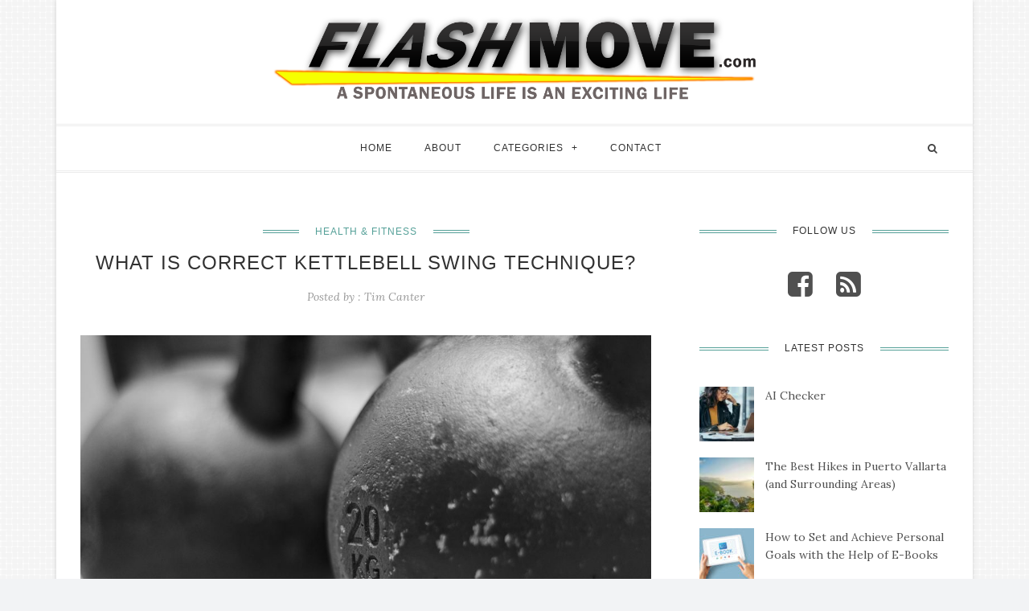

--- FILE ---
content_type: text/html; charset=UTF-8
request_url: https://www.flashmove.com/what-is-correct-kettlebell-swing-technique/
body_size: 13236
content:
<!DOCTYPE html>
<html prefix="og: http://ogp.me/ns#" lang="en-US">
<head>
	<meta charset="UTF-8">
	<meta name="viewport" content="width=device-width, initial-scale=1.0, user-scalable=no">
	<link rel="profile" href="https://gmpg.org/xfn/11">
	<link rel="pingback" href="https://www.flashmove.com/xmlrpc.php">
	<meta name='robots' content='index, follow, max-image-preview:large, max-snippet:-1, max-video-preview:-1' />
	<style>img:is([sizes="auto" i], [sizes^="auto," i]) { contain-intrinsic-size: 3000px 1500px }</style>
	
	<!-- This site is optimized with the Yoast SEO plugin v26.3 - https://yoast.com/wordpress/plugins/seo/ -->
	<title>What is correct kettlebell swing technique? - Flashmove.com</title>
	<link rel="canonical" href="https://www.flashmove.com/what-is-correct-kettlebell-swing-technique/" />
	<meta property="og:locale" content="en_US" />
	<meta property="og:type" content="article" />
	<meta property="og:title" content="What is correct kettlebell swing technique? - Flashmove.com" />
	<meta property="og:description" content="Improving your timing in addition to your technique allows for safe, high-repetition kettlebell swing sets that will increase work capacity, functional explosiveness as well as muscular endurance. The kettlebell swing is also a gateway into a number of other ballistic kettlebell exercises. These movements have even more benefits for your strength, conditioning as well as" />
	<meta property="og:url" content="https://www.flashmove.com/what-is-correct-kettlebell-swing-technique/" />
	<meta property="og:site_name" content="Flashmove.com" />
	<meta property="article:published_time" content="2020-02-07T06:37:55+00:00" />
	<meta property="og:image" content="https://www.flashmove.com/wp-content/uploads/2020/02/kettlebell-1045067_1920.jpg" />
	<meta property="og:image:width" content="1920" />
	<meta property="og:image:height" content="1271" />
	<meta property="og:image:type" content="image/jpeg" />
	<meta name="author" content="Tim Canter" />
	<meta name="twitter:card" content="summary_large_image" />
	<meta name="twitter:label1" content="Written by" />
	<meta name="twitter:data1" content="Tim Canter" />
	<meta name="twitter:label2" content="Est. reading time" />
	<meta name="twitter:data2" content="3 minutes" />
	<script type="application/ld+json" class="yoast-schema-graph">{"@context":"https://schema.org","@graph":[{"@type":"WebPage","@id":"https://www.flashmove.com/what-is-correct-kettlebell-swing-technique/","url":"https://www.flashmove.com/what-is-correct-kettlebell-swing-technique/","name":"What is correct kettlebell swing technique? - Flashmove.com","isPartOf":{"@id":"https://www.flashmove.com/#website"},"primaryImageOfPage":{"@id":"https://www.flashmove.com/what-is-correct-kettlebell-swing-technique/#primaryimage"},"image":{"@id":"https://www.flashmove.com/what-is-correct-kettlebell-swing-technique/#primaryimage"},"thumbnailUrl":"https://www.flashmove.com/wp-content/uploads/2020/02/kettlebell-1045067_1920.jpg","datePublished":"2020-02-07T06:37:55+00:00","author":{"@id":"https://www.flashmove.com/#/schema/person/d4d7c57ede1eb3d121eca9bc1a8c0c0c"},"breadcrumb":{"@id":"https://www.flashmove.com/what-is-correct-kettlebell-swing-technique/#breadcrumb"},"inLanguage":"en-US","potentialAction":[{"@type":"ReadAction","target":["https://www.flashmove.com/what-is-correct-kettlebell-swing-technique/"]}]},{"@type":"ImageObject","inLanguage":"en-US","@id":"https://www.flashmove.com/what-is-correct-kettlebell-swing-technique/#primaryimage","url":"https://www.flashmove.com/wp-content/uploads/2020/02/kettlebell-1045067_1920.jpg","contentUrl":"https://www.flashmove.com/wp-content/uploads/2020/02/kettlebell-1045067_1920.jpg","width":1920,"height":1271},{"@type":"BreadcrumbList","@id":"https://www.flashmove.com/what-is-correct-kettlebell-swing-technique/#breadcrumb","itemListElement":[{"@type":"ListItem","position":1,"name":"Home","item":"https://www.flashmove.com/"},{"@type":"ListItem","position":2,"name":"What is correct kettlebell swing technique?"}]},{"@type":"WebSite","@id":"https://www.flashmove.com/#website","url":"https://www.flashmove.com/","name":"Flashmove.com","description":"A Spontaneous Life is an Exciting Life","potentialAction":[{"@type":"SearchAction","target":{"@type":"EntryPoint","urlTemplate":"https://www.flashmove.com/?s={search_term_string}"},"query-input":{"@type":"PropertyValueSpecification","valueRequired":true,"valueName":"search_term_string"}}],"inLanguage":"en-US"},{"@type":"Person","@id":"https://www.flashmove.com/#/schema/person/d4d7c57ede1eb3d121eca9bc1a8c0c0c","name":"Tim Canter","image":{"@type":"ImageObject","inLanguage":"en-US","@id":"https://www.flashmove.com/#/schema/person/image/","url":"https://secure.gravatar.com/avatar/fa12b6d1ccc5370127278ca935aaaddb?s=96&d=mm&r=g","contentUrl":"https://secure.gravatar.com/avatar/fa12b6d1ccc5370127278ca935aaaddb?s=96&d=mm&r=g","caption":"Tim Canter"},"url":"https://www.flashmove.com/author/jeremyassistant/"}]}</script>
	<!-- / Yoast SEO plugin. -->


<link rel='dns-prefetch' href='//widgetlogic.org' />
<link rel='dns-prefetch' href='//platform-api.sharethis.com' />
<link rel='dns-prefetch' href='//fonts.googleapis.com' />
<link rel="alternate" type="application/rss+xml" title="Flashmove.com &raquo; Feed" href="https://www.flashmove.com/feed/" />
<script type="text/javascript">
/* <![CDATA[ */
window._wpemojiSettings = {"baseUrl":"https:\/\/s.w.org\/images\/core\/emoji\/15.0.3\/72x72\/","ext":".png","svgUrl":"https:\/\/s.w.org\/images\/core\/emoji\/15.0.3\/svg\/","svgExt":".svg","source":{"concatemoji":"https:\/\/www.flashmove.com\/wp-includes\/js\/wp-emoji-release.min.js?ver=6.7.4"}};
/*! This file is auto-generated */
!function(i,n){var o,s,e;function c(e){try{var t={supportTests:e,timestamp:(new Date).valueOf()};sessionStorage.setItem(o,JSON.stringify(t))}catch(e){}}function p(e,t,n){e.clearRect(0,0,e.canvas.width,e.canvas.height),e.fillText(t,0,0);var t=new Uint32Array(e.getImageData(0,0,e.canvas.width,e.canvas.height).data),r=(e.clearRect(0,0,e.canvas.width,e.canvas.height),e.fillText(n,0,0),new Uint32Array(e.getImageData(0,0,e.canvas.width,e.canvas.height).data));return t.every(function(e,t){return e===r[t]})}function u(e,t,n){switch(t){case"flag":return n(e,"\ud83c\udff3\ufe0f\u200d\u26a7\ufe0f","\ud83c\udff3\ufe0f\u200b\u26a7\ufe0f")?!1:!n(e,"\ud83c\uddfa\ud83c\uddf3","\ud83c\uddfa\u200b\ud83c\uddf3")&&!n(e,"\ud83c\udff4\udb40\udc67\udb40\udc62\udb40\udc65\udb40\udc6e\udb40\udc67\udb40\udc7f","\ud83c\udff4\u200b\udb40\udc67\u200b\udb40\udc62\u200b\udb40\udc65\u200b\udb40\udc6e\u200b\udb40\udc67\u200b\udb40\udc7f");case"emoji":return!n(e,"\ud83d\udc26\u200d\u2b1b","\ud83d\udc26\u200b\u2b1b")}return!1}function f(e,t,n){var r="undefined"!=typeof WorkerGlobalScope&&self instanceof WorkerGlobalScope?new OffscreenCanvas(300,150):i.createElement("canvas"),a=r.getContext("2d",{willReadFrequently:!0}),o=(a.textBaseline="top",a.font="600 32px Arial",{});return e.forEach(function(e){o[e]=t(a,e,n)}),o}function t(e){var t=i.createElement("script");t.src=e,t.defer=!0,i.head.appendChild(t)}"undefined"!=typeof Promise&&(o="wpEmojiSettingsSupports",s=["flag","emoji"],n.supports={everything:!0,everythingExceptFlag:!0},e=new Promise(function(e){i.addEventListener("DOMContentLoaded",e,{once:!0})}),new Promise(function(t){var n=function(){try{var e=JSON.parse(sessionStorage.getItem(o));if("object"==typeof e&&"number"==typeof e.timestamp&&(new Date).valueOf()<e.timestamp+604800&&"object"==typeof e.supportTests)return e.supportTests}catch(e){}return null}();if(!n){if("undefined"!=typeof Worker&&"undefined"!=typeof OffscreenCanvas&&"undefined"!=typeof URL&&URL.createObjectURL&&"undefined"!=typeof Blob)try{var e="postMessage("+f.toString()+"("+[JSON.stringify(s),u.toString(),p.toString()].join(",")+"));",r=new Blob([e],{type:"text/javascript"}),a=new Worker(URL.createObjectURL(r),{name:"wpTestEmojiSupports"});return void(a.onmessage=function(e){c(n=e.data),a.terminate(),t(n)})}catch(e){}c(n=f(s,u,p))}t(n)}).then(function(e){for(var t in e)n.supports[t]=e[t],n.supports.everything=n.supports.everything&&n.supports[t],"flag"!==t&&(n.supports.everythingExceptFlag=n.supports.everythingExceptFlag&&n.supports[t]);n.supports.everythingExceptFlag=n.supports.everythingExceptFlag&&!n.supports.flag,n.DOMReady=!1,n.readyCallback=function(){n.DOMReady=!0}}).then(function(){return e}).then(function(){var e;n.supports.everything||(n.readyCallback(),(e=n.source||{}).concatemoji?t(e.concatemoji):e.wpemoji&&e.twemoji&&(t(e.twemoji),t(e.wpemoji)))}))}((window,document),window._wpemojiSettings);
/* ]]> */
</script>
<style id='wp-emoji-styles-inline-css' type='text/css'>

	img.wp-smiley, img.emoji {
		display: inline !important;
		border: none !important;
		box-shadow: none !important;
		height: 1em !important;
		width: 1em !important;
		margin: 0 0.07em !important;
		vertical-align: -0.1em !important;
		background: none !important;
		padding: 0 !important;
	}
</style>
<link rel='stylesheet' id='wp-block-library-css' href='https://www.flashmove.com/wp-includes/css/dist/block-library/style.min.css?ver=6.7.4' type='text/css' media='all' />
<link rel='stylesheet' id='block-widget-css' href='https://www.flashmove.com/wp-content/plugins/widget-logic/block_widget/css/widget.css?ver=1763066036' type='text/css' media='all' />
<style id='classic-theme-styles-inline-css' type='text/css'>
/*! This file is auto-generated */
.wp-block-button__link{color:#fff;background-color:#32373c;border-radius:9999px;box-shadow:none;text-decoration:none;padding:calc(.667em + 2px) calc(1.333em + 2px);font-size:1.125em}.wp-block-file__button{background:#32373c;color:#fff;text-decoration:none}
</style>
<style id='global-styles-inline-css' type='text/css'>
:root{--wp--preset--aspect-ratio--square: 1;--wp--preset--aspect-ratio--4-3: 4/3;--wp--preset--aspect-ratio--3-4: 3/4;--wp--preset--aspect-ratio--3-2: 3/2;--wp--preset--aspect-ratio--2-3: 2/3;--wp--preset--aspect-ratio--16-9: 16/9;--wp--preset--aspect-ratio--9-16: 9/16;--wp--preset--color--black: #000000;--wp--preset--color--cyan-bluish-gray: #abb8c3;--wp--preset--color--white: #ffffff;--wp--preset--color--pale-pink: #f78da7;--wp--preset--color--vivid-red: #cf2e2e;--wp--preset--color--luminous-vivid-orange: #ff6900;--wp--preset--color--luminous-vivid-amber: #fcb900;--wp--preset--color--light-green-cyan: #7bdcb5;--wp--preset--color--vivid-green-cyan: #00d084;--wp--preset--color--pale-cyan-blue: #8ed1fc;--wp--preset--color--vivid-cyan-blue: #0693e3;--wp--preset--color--vivid-purple: #9b51e0;--wp--preset--gradient--vivid-cyan-blue-to-vivid-purple: linear-gradient(135deg,rgba(6,147,227,1) 0%,rgb(155,81,224) 100%);--wp--preset--gradient--light-green-cyan-to-vivid-green-cyan: linear-gradient(135deg,rgb(122,220,180) 0%,rgb(0,208,130) 100%);--wp--preset--gradient--luminous-vivid-amber-to-luminous-vivid-orange: linear-gradient(135deg,rgba(252,185,0,1) 0%,rgba(255,105,0,1) 100%);--wp--preset--gradient--luminous-vivid-orange-to-vivid-red: linear-gradient(135deg,rgba(255,105,0,1) 0%,rgb(207,46,46) 100%);--wp--preset--gradient--very-light-gray-to-cyan-bluish-gray: linear-gradient(135deg,rgb(238,238,238) 0%,rgb(169,184,195) 100%);--wp--preset--gradient--cool-to-warm-spectrum: linear-gradient(135deg,rgb(74,234,220) 0%,rgb(151,120,209) 20%,rgb(207,42,186) 40%,rgb(238,44,130) 60%,rgb(251,105,98) 80%,rgb(254,248,76) 100%);--wp--preset--gradient--blush-light-purple: linear-gradient(135deg,rgb(255,206,236) 0%,rgb(152,150,240) 100%);--wp--preset--gradient--blush-bordeaux: linear-gradient(135deg,rgb(254,205,165) 0%,rgb(254,45,45) 50%,rgb(107,0,62) 100%);--wp--preset--gradient--luminous-dusk: linear-gradient(135deg,rgb(255,203,112) 0%,rgb(199,81,192) 50%,rgb(65,88,208) 100%);--wp--preset--gradient--pale-ocean: linear-gradient(135deg,rgb(255,245,203) 0%,rgb(182,227,212) 50%,rgb(51,167,181) 100%);--wp--preset--gradient--electric-grass: linear-gradient(135deg,rgb(202,248,128) 0%,rgb(113,206,126) 100%);--wp--preset--gradient--midnight: linear-gradient(135deg,rgb(2,3,129) 0%,rgb(40,116,252) 100%);--wp--preset--font-size--small: 13px;--wp--preset--font-size--medium: 20px;--wp--preset--font-size--large: 36px;--wp--preset--font-size--x-large: 42px;--wp--preset--spacing--20: 0.44rem;--wp--preset--spacing--30: 0.67rem;--wp--preset--spacing--40: 1rem;--wp--preset--spacing--50: 1.5rem;--wp--preset--spacing--60: 2.25rem;--wp--preset--spacing--70: 3.38rem;--wp--preset--spacing--80: 5.06rem;--wp--preset--shadow--natural: 6px 6px 9px rgba(0, 0, 0, 0.2);--wp--preset--shadow--deep: 12px 12px 50px rgba(0, 0, 0, 0.4);--wp--preset--shadow--sharp: 6px 6px 0px rgba(0, 0, 0, 0.2);--wp--preset--shadow--outlined: 6px 6px 0px -3px rgba(255, 255, 255, 1), 6px 6px rgba(0, 0, 0, 1);--wp--preset--shadow--crisp: 6px 6px 0px rgba(0, 0, 0, 1);}:where(.is-layout-flex){gap: 0.5em;}:where(.is-layout-grid){gap: 0.5em;}body .is-layout-flex{display: flex;}.is-layout-flex{flex-wrap: wrap;align-items: center;}.is-layout-flex > :is(*, div){margin: 0;}body .is-layout-grid{display: grid;}.is-layout-grid > :is(*, div){margin: 0;}:where(.wp-block-columns.is-layout-flex){gap: 2em;}:where(.wp-block-columns.is-layout-grid){gap: 2em;}:where(.wp-block-post-template.is-layout-flex){gap: 1.25em;}:where(.wp-block-post-template.is-layout-grid){gap: 1.25em;}.has-black-color{color: var(--wp--preset--color--black) !important;}.has-cyan-bluish-gray-color{color: var(--wp--preset--color--cyan-bluish-gray) !important;}.has-white-color{color: var(--wp--preset--color--white) !important;}.has-pale-pink-color{color: var(--wp--preset--color--pale-pink) !important;}.has-vivid-red-color{color: var(--wp--preset--color--vivid-red) !important;}.has-luminous-vivid-orange-color{color: var(--wp--preset--color--luminous-vivid-orange) !important;}.has-luminous-vivid-amber-color{color: var(--wp--preset--color--luminous-vivid-amber) !important;}.has-light-green-cyan-color{color: var(--wp--preset--color--light-green-cyan) !important;}.has-vivid-green-cyan-color{color: var(--wp--preset--color--vivid-green-cyan) !important;}.has-pale-cyan-blue-color{color: var(--wp--preset--color--pale-cyan-blue) !important;}.has-vivid-cyan-blue-color{color: var(--wp--preset--color--vivid-cyan-blue) !important;}.has-vivid-purple-color{color: var(--wp--preset--color--vivid-purple) !important;}.has-black-background-color{background-color: var(--wp--preset--color--black) !important;}.has-cyan-bluish-gray-background-color{background-color: var(--wp--preset--color--cyan-bluish-gray) !important;}.has-white-background-color{background-color: var(--wp--preset--color--white) !important;}.has-pale-pink-background-color{background-color: var(--wp--preset--color--pale-pink) !important;}.has-vivid-red-background-color{background-color: var(--wp--preset--color--vivid-red) !important;}.has-luminous-vivid-orange-background-color{background-color: var(--wp--preset--color--luminous-vivid-orange) !important;}.has-luminous-vivid-amber-background-color{background-color: var(--wp--preset--color--luminous-vivid-amber) !important;}.has-light-green-cyan-background-color{background-color: var(--wp--preset--color--light-green-cyan) !important;}.has-vivid-green-cyan-background-color{background-color: var(--wp--preset--color--vivid-green-cyan) !important;}.has-pale-cyan-blue-background-color{background-color: var(--wp--preset--color--pale-cyan-blue) !important;}.has-vivid-cyan-blue-background-color{background-color: var(--wp--preset--color--vivid-cyan-blue) !important;}.has-vivid-purple-background-color{background-color: var(--wp--preset--color--vivid-purple) !important;}.has-black-border-color{border-color: var(--wp--preset--color--black) !important;}.has-cyan-bluish-gray-border-color{border-color: var(--wp--preset--color--cyan-bluish-gray) !important;}.has-white-border-color{border-color: var(--wp--preset--color--white) !important;}.has-pale-pink-border-color{border-color: var(--wp--preset--color--pale-pink) !important;}.has-vivid-red-border-color{border-color: var(--wp--preset--color--vivid-red) !important;}.has-luminous-vivid-orange-border-color{border-color: var(--wp--preset--color--luminous-vivid-orange) !important;}.has-luminous-vivid-amber-border-color{border-color: var(--wp--preset--color--luminous-vivid-amber) !important;}.has-light-green-cyan-border-color{border-color: var(--wp--preset--color--light-green-cyan) !important;}.has-vivid-green-cyan-border-color{border-color: var(--wp--preset--color--vivid-green-cyan) !important;}.has-pale-cyan-blue-border-color{border-color: var(--wp--preset--color--pale-cyan-blue) !important;}.has-vivid-cyan-blue-border-color{border-color: var(--wp--preset--color--vivid-cyan-blue) !important;}.has-vivid-purple-border-color{border-color: var(--wp--preset--color--vivid-purple) !important;}.has-vivid-cyan-blue-to-vivid-purple-gradient-background{background: var(--wp--preset--gradient--vivid-cyan-blue-to-vivid-purple) !important;}.has-light-green-cyan-to-vivid-green-cyan-gradient-background{background: var(--wp--preset--gradient--light-green-cyan-to-vivid-green-cyan) !important;}.has-luminous-vivid-amber-to-luminous-vivid-orange-gradient-background{background: var(--wp--preset--gradient--luminous-vivid-amber-to-luminous-vivid-orange) !important;}.has-luminous-vivid-orange-to-vivid-red-gradient-background{background: var(--wp--preset--gradient--luminous-vivid-orange-to-vivid-red) !important;}.has-very-light-gray-to-cyan-bluish-gray-gradient-background{background: var(--wp--preset--gradient--very-light-gray-to-cyan-bluish-gray) !important;}.has-cool-to-warm-spectrum-gradient-background{background: var(--wp--preset--gradient--cool-to-warm-spectrum) !important;}.has-blush-light-purple-gradient-background{background: var(--wp--preset--gradient--blush-light-purple) !important;}.has-blush-bordeaux-gradient-background{background: var(--wp--preset--gradient--blush-bordeaux) !important;}.has-luminous-dusk-gradient-background{background: var(--wp--preset--gradient--luminous-dusk) !important;}.has-pale-ocean-gradient-background{background: var(--wp--preset--gradient--pale-ocean) !important;}.has-electric-grass-gradient-background{background: var(--wp--preset--gradient--electric-grass) !important;}.has-midnight-gradient-background{background: var(--wp--preset--gradient--midnight) !important;}.has-small-font-size{font-size: var(--wp--preset--font-size--small) !important;}.has-medium-font-size{font-size: var(--wp--preset--font-size--medium) !important;}.has-large-font-size{font-size: var(--wp--preset--font-size--large) !important;}.has-x-large-font-size{font-size: var(--wp--preset--font-size--x-large) !important;}
:where(.wp-block-post-template.is-layout-flex){gap: 1.25em;}:where(.wp-block-post-template.is-layout-grid){gap: 1.25em;}
:where(.wp-block-columns.is-layout-flex){gap: 2em;}:where(.wp-block-columns.is-layout-grid){gap: 2em;}
:root :where(.wp-block-pullquote){font-size: 1.5em;line-height: 1.6;}
</style>
<link rel='stylesheet' id='contact-form-7-css' href='https://www.flashmove.com/wp-content/plugins/contact-form-7/includes/css/styles.css?ver=5.9.8' type='text/css' media='all' />
<style id='contact-form-7-inline-css' type='text/css'>
.wpcf7 .wpcf7-recaptcha iframe {margin-bottom: 0;}.wpcf7 .wpcf7-recaptcha[data-align="center"] > div {margin: 0 auto;}.wpcf7 .wpcf7-recaptcha[data-align="right"] > div {margin: 0 0 0 auto;}
</style>
<link rel='stylesheet' id='ppress-frontend-css' href='https://www.flashmove.com/wp-content/plugins/wp-user-avatar/assets/css/frontend.min.css?ver=4.15.12' type='text/css' media='all' />
<link rel='stylesheet' id='ppress-flatpickr-css' href='https://www.flashmove.com/wp-content/plugins/wp-user-avatar/assets/flatpickr/flatpickr.min.css?ver=4.15.12' type='text/css' media='all' />
<link rel='stylesheet' id='ppress-select2-css' href='https://www.flashmove.com/wp-content/plugins/wp-user-avatar/assets/select2/select2.min.css?ver=6.7.4' type='text/css' media='all' />
<link rel='stylesheet' id='slicknav-css' href='https://www.flashmove.com/wp-content/themes/maichau/assets/css/slicknav.css?ver=6.7.4' type='text/css' media='all' />
<link rel='stylesheet' id='font-awesome-css' href='https://www.flashmove.com/wp-content/themes/maichau/assets/css/font-awesome.min.css?ver=6.7.4' type='text/css' media='all' />
<link rel='stylesheet' id='bootstrap-css' href='https://www.flashmove.com/wp-content/themes/maichau/assets/css/bootstrap.min.css?ver=6.7.4' type='text/css' media='all' />
<link rel='stylesheet' id='jquery-magnific-popup-css' href='https://www.flashmove.com/wp-content/themes/maichau/assets/css/magnific-popup.css?ver=6.7.4' type='text/css' media='all' />
<link rel='stylesheet' id='owl-carousel-css' href='https://www.flashmove.com/wp-content/themes/maichau/assets/css/owl.carousel.css?ver=6.7.4' type='text/css' media='all' />
<link rel='stylesheet' id='owl-theme-css' href='https://www.flashmove.com/wp-content/themes/maichau/assets/css/owl.theme.default.css?ver=6.7.4' type='text/css' media='all' />
<link rel='stylesheet' id='animated-css' href='https://www.flashmove.com/wp-content/themes/maichau/assets/css/animate.css?ver=6.7.4' type='text/css' media='all' />
<link rel='stylesheet' id='maichau-style-css' href='https://www.flashmove.com/wp-content/themes/maichau_child/style.css?ver=6.7.4' type='text/css' media='all' />
<link rel='stylesheet' id='maichau-responsive-css' href='https://www.flashmove.com/wp-content/themes/maichau/assets/css/maichau-responsive.css?ver=6.7.4' type='text/css' media='all' />
<link rel='stylesheet' id='maichau-google-fonts-css' href='https://fonts.googleapis.com/css?family=Roboto%2BSlab%3A400%2C700%7CLora%3A400%2C400italic%2C700%2C700italic&#038;subset=latin%2Clatin-ext' type='text/css' media='all' />
<script type="text/javascript" src="https://www.flashmove.com/wp-content/plugins/enable-jquery-migrate-helper/js/jquery/jquery-1.12.4-wp.js?ver=1.12.4-wp" id="jquery-core-js"></script>
<script type="text/javascript" src="https://www.flashmove.com/wp-content/plugins/enable-jquery-migrate-helper/js/jquery-migrate/jquery-migrate-1.4.1-wp.js?ver=1.4.1-wp" id="jquery-migrate-js"></script>
<script type="text/javascript" src="https://www.flashmove.com/wp-content/plugins/wp-hide-post/public/js/wp-hide-post-public.js?ver=2.0.10" id="wp-hide-post-js"></script>
<script type="text/javascript" src="https://www.flashmove.com/wp-content/plugins/wp-user-avatar/assets/flatpickr/flatpickr.min.js?ver=4.15.12" id="ppress-flatpickr-js"></script>
<script type="text/javascript" src="https://www.flashmove.com/wp-content/plugins/wp-user-avatar/assets/select2/select2.min.js?ver=4.15.12" id="ppress-select2-js"></script>
<script type="text/javascript" src="//platform-api.sharethis.com/js/sharethis.js#source=googleanalytics-wordpress#product=ga&amp;property=5f2ec4b28eec6d0012da4a61" id="googleanalytics-platform-sharethis-js"></script>
<link rel="https://api.w.org/" href="https://www.flashmove.com/wp-json/" /><link rel="alternate" title="JSON" type="application/json" href="https://www.flashmove.com/wp-json/wp/v2/posts/1911" /><link rel="EditURI" type="application/rsd+xml" title="RSD" href="https://www.flashmove.com/xmlrpc.php?rsd" />
<meta name="generator" content="WordPress 6.7.4" />
<link rel='shortlink' href='https://www.flashmove.com/?p=1911' />
<link rel="alternate" title="oEmbed (JSON)" type="application/json+oembed" href="https://www.flashmove.com/wp-json/oembed/1.0/embed?url=https%3A%2F%2Fwww.flashmove.com%2Fwhat-is-correct-kettlebell-swing-technique%2F" />
<link rel="alternate" title="oEmbed (XML)" type="text/xml+oembed" href="https://www.flashmove.com/wp-json/oembed/1.0/embed?url=https%3A%2F%2Fwww.flashmove.com%2Fwhat-is-correct-kettlebell-swing-technique%2F&#038;format=xml" />

        <script type="text/javascript">
            var jQueryMigrateHelperHasSentDowngrade = false;

			window.onerror = function( msg, url, line, col, error ) {
				// Break out early, do not processing if a downgrade reqeust was already sent.
				if ( jQueryMigrateHelperHasSentDowngrade ) {
					return true;
                }

				var xhr = new XMLHttpRequest();
				var nonce = '033cde22df';
				var jQueryFunctions = [
					'andSelf',
					'browser',
					'live',
					'boxModel',
					'support.boxModel',
					'size',
					'swap',
					'clean',
					'sub',
                ];
				var match_pattern = /\)\.(.+?) is not a function/;
                var erroredFunction = msg.match( match_pattern );

                // If there was no matching functions, do not try to downgrade.
                if ( null === erroredFunction || typeof erroredFunction !== 'object' || typeof erroredFunction[1] === "undefined" || -1 === jQueryFunctions.indexOf( erroredFunction[1] ) ) {
                    return true;
                }

                // Set that we've now attempted a downgrade request.
                jQueryMigrateHelperHasSentDowngrade = true;

				xhr.open( 'POST', 'https://www.flashmove.com/wp-admin/admin-ajax.php' );
				xhr.setRequestHeader( 'Content-Type', 'application/x-www-form-urlencoded' );
				xhr.onload = function () {
					var response,
                        reload = false;

					if ( 200 === xhr.status ) {
                        try {
                        	response = JSON.parse( xhr.response );

                        	reload = response.data.reload;
                        } catch ( e ) {
                        	reload = false;
                        }
                    }

					// Automatically reload the page if a deprecation caused an automatic downgrade, ensure visitors get the best possible experience.
					if ( reload ) {
						location.reload();
                    }
				};

				xhr.send( encodeURI( 'action=jquery-migrate-downgrade-version&_wpnonce=' + nonce ) );

				// Suppress error alerts in older browsers
				return true;
			}
        </script>

		<link rel="icon" href="https://www.flashmove.com/wp-content/uploads/2016/08/cropped-Flash-Move_icon-32x32.png" sizes="32x32" />
<link rel="icon" href="https://www.flashmove.com/wp-content/uploads/2016/08/cropped-Flash-Move_icon-192x192.png" sizes="192x192" />
<link rel="apple-touch-icon" href="https://www.flashmove.com/wp-content/uploads/2016/08/cropped-Flash-Move_icon-180x180.png" />
<meta name="msapplication-TileImage" content="https://www.flashmove.com/wp-content/uploads/2016/08/cropped-Flash-Move_icon-270x270.png" />
		<style type="text/css" id="wp-custom-css">
			.logo img {max-width:600px;}		</style>
		</head>
<body data-rsssl=1 class="post-template-default single single-post postid-1911 single-format-standard group-blog">
		<div id="wrapper" class="boxed">
	<header id="header" class="style-4">
							<!--Logo-->
				<div class="logo">
					<div class="container">
						<div class="site-title display-logo"><a href="https://www.flashmove.com/" title="Flashmove.com" rel="home"><img alt="Flashmove.com" src="https://www.flashmove.com/wp-content/uploads/2022/08/FlashMove-2.svg" class="default" /><img alt="Flashmove.com" src="https://www.flashmove.com/wp-content/uploads/2022/08/FlashMove-2.svg" class="retina" /></a></div>					</div>
				</div>
						<!--Header Bar-->
			<div id="menu">
				<div class="container">
										<!--Main menu-->
					<div id="nav-wrapper" class="main-menu"><ul id="menu-main-menu" class="menu"><li id="menu-item-400" class="menu-item menu-item-type-post_type menu-item-object-page menu-item-home menu-item-400"><a href="https://www.flashmove.com/">Home</a></li>
<li id="menu-item-399" class="menu-item menu-item-type-post_type menu-item-object-page menu-item-399"><a href="https://www.flashmove.com/about/">About</a></li>
<li id="menu-item-401" class="menu-item menu-item-type-custom menu-item-object-custom menu-item-has-children menu-item-401"><a href="#">Categories</a>
<ul class="sub-menu">
	<li id="menu-item-40" class="menu-item menu-item-type-taxonomy menu-item-object-category menu-item-40"><a href="https://www.flashmove.com/category/travel/">Travel</a></li>
	<li id="menu-item-28" class="menu-item menu-item-type-taxonomy menu-item-object-category menu-item-28"><a href="https://www.flashmove.com/category/business/">Business</a></li>
	<li id="menu-item-36" class="menu-item menu-item-type-taxonomy menu-item-object-category menu-item-36"><a href="https://www.flashmove.com/category/money/">Money</a></li>
	<li id="menu-item-37" class="menu-item menu-item-type-taxonomy menu-item-object-category menu-item-37"><a href="https://www.flashmove.com/category/shopping/">Shopping</a></li>
	<li id="menu-item-27" class="menu-item menu-item-type-taxonomy menu-item-object-category menu-item-27"><a href="https://www.flashmove.com/category/auto/">Auto</a></li>
	<li id="menu-item-32" class="menu-item menu-item-type-taxonomy menu-item-object-category menu-item-32"><a href="https://www.flashmove.com/category/fashion/">Fashion</a></li>
	<li id="menu-item-39" class="menu-item menu-item-type-taxonomy menu-item-object-category menu-item-39"><a href="https://www.flashmove.com/category/tech/">Tech</a></li>
	<li id="menu-item-35" class="menu-item menu-item-type-taxonomy menu-item-object-category menu-item-35"><a href="https://www.flashmove.com/category/love/">Love</a></li>
	<li id="menu-item-34" class="menu-item menu-item-type-taxonomy menu-item-object-category current-post-ancestor current-menu-parent current-post-parent menu-item-34"><a href="https://www.flashmove.com/category/health-fitness/">Health &#038; Fitness</a></li>
	<li id="menu-item-38" class="menu-item menu-item-type-taxonomy menu-item-object-category menu-item-38"><a href="https://www.flashmove.com/category/sports/">Sports</a></li>
	<li id="menu-item-30" class="menu-item menu-item-type-taxonomy menu-item-object-category menu-item-30"><a href="https://www.flashmove.com/category/education/">Education</a></li>
	<li id="menu-item-29" class="menu-item menu-item-type-taxonomy menu-item-object-category menu-item-29"><a href="https://www.flashmove.com/category/diy-home-improvement/">Home/DIY</a></li>
	<li id="menu-item-31" class="menu-item menu-item-type-taxonomy menu-item-object-category menu-item-31"><a href="https://www.flashmove.com/category/entertainment/">Entertainment</a></li>
</ul>
</li>
<li id="menu-item-398" class="menu-item menu-item-type-post_type menu-item-object-page menu-item-398"><a href="https://www.flashmove.com/contact/">Contact</a></li>
</ul></div> 
					 <div class="menu-mobile"></div>
					 <!--Social-->
										<!--Search--> 
					<div class="top-search">
						<div class="search_toggle"><i class="fa fa-search"></i></div>
						<div class="show-search">
							  <form role="search" method="get" action="https://www.flashmove.com/" class="search-form">
	<label>
		<input type="search" placeholder="Search..." name="s" class="search-field" autocomplete="off" value="">
	</label>
	<input type="submit" class="search-submit" value="submit">
</form>							  <div class="ajax-search"></div>
						 </div>
					 </div>
				 </div>
			</div>

				</header>
<div id="main-content"><div class="blog-content">
	<div class="container">
		<div class="row">	
			<div id="main-single" class="col-md-8">
				<div class="primary-inner">
					<div id="content" class="site-content" role="main">
					<article id="post-1911" class="post-1911 post type-post status-publish format-standard has-post-thumbnail hentry category-health-fitness tag-fitness"  >
			<div class="post-meta">
			<span class="post-cat"><a href="https://www.flashmove.com/category/health-fitness/" rel="category tag">Health &amp; Fitness</a></span>
		</div>	
		<h1 class="post-title">What is correct kettlebell swing technique?</h1>
	<div class="post-meta-bottom">
		<span class="posted-on">Posted on : February 7, 2020</span>	
		<span class="posted-author">Posted by : <a href="https://www.flashmove.com/author/jeremyassistant/" title="Posts by Tim Canter" rel="author">Tim Canter</a></span>	
			</div>
					

<div class="post-content"> 
	<p><img fetchpriority="high" decoding="async" class="aligncenter size-large wp-image-1912" src="https://www.flashmove.com/wp-content/uploads/2020/02/kettlebell-1045067_1920-1024x678.jpg" alt="" width="1024" height="678" srcset="https://www.flashmove.com/wp-content/uploads/2020/02/kettlebell-1045067_1920-1024x678.jpg 1024w, https://www.flashmove.com/wp-content/uploads/2020/02/kettlebell-1045067_1920-300x199.jpg 300w, https://www.flashmove.com/wp-content/uploads/2020/02/kettlebell-1045067_1920-768x508.jpg 768w, https://www.flashmove.com/wp-content/uploads/2020/02/kettlebell-1045067_1920.jpg 1920w" sizes="(max-width: 1024px) 100vw, 1024px" /></p>
<p>Improving your timing in addition to your technique allows for safe, high-repetition kettlebell swing sets that will increase work capacity, functional explosiveness as well as muscular endurance. The kettlebell swing is also a gateway into a number of other ballistic <a href="https://edition.cnn.com/2015/06/05/health/exercises-injuries/index.html" target="_blank" rel="noopener noreferrer">kettlebell exercises</a>. These movements have even more benefits for your strength, conditioning as well as agility.</p>
<p><b>The benefits of the kettlebell swing</b></p>
<p>You can make use of Kettlebell Swings in order to train towards several different goals such as increasing your vertical jump, getting faster and burning fat. However, this exercise is more complicated than just swinging a kettlebell up and down.</p>
<p>There are a number of key points to this deceptively technical exercise which will assist with performing it using the proper form. Even if you’ve been taught by a kettlebell instructor who knows what they’re doing, it’s still vert easy to stray from the path when you’ve been doing kettlebell swimngs for a while.</p>
<p><b>The first steps towards a kettlebell swing</b></p>
<p>If you want to know a how to additional information about how to do a kettlebell swing properly, the primary thing that you need to know is that you probably shouldn’t emulate the people you see doing this exercise in the gym.</p>
<p>Why?</p>
<p>This is because most individuals are doing the <a href="https://www.trifocusfitnessacademy.co.za/courses/kettle-bell-certificate/">kettlebell swing</a> poorly. As a result, they could injure themselves. In every gym that we’ve been to, the kettlebell swing technique seems to be different. It is possible for you to see some dreadful demonstrations.</p>
<p>The most common mistake that you will see is excessive knee bend in addition to no hip drive. You also see far too much arm involvement. If this happens, it becomes a front raise. Preferably, your forearm should remain connected to your body until you drive your hips.</p>
<p><b>Perfect kettlebell swing form</b></p>
<p>Here’s how to adopt the perfect kettlebell swing form:</p>
<p>Step 1: Stand up tall and have your feet shoulder-width apart. Ensure that the kettlebell is approximately a foot in front of you and is on the ground. Bend at your waist. Grasp the kettlebell handle with both of your hands. At this point, your palms should be facing your body. In addition, your torso should be almost parallel to the floor.</p>
<p>Step 2: Pull your shoulders down as well as back. Brace your core before beginning the exercise. Ensure that you maintain these form cues during the entire set.</p>
<p>Step 3: Lift the kettlebell off the floor. Allow it to swing in the space between your legs. Your knees should be bending slightly during this movement. Maintain your back in a flat position. Keep your neck straight.</p>
<p>Step 4: In a forceful manner, drive your hips forward so that you propel the kettlebell into the air. Regulate the kettlebell with your arms however don&#8217;t pull it up. The kettlebell should not travel beyond your shoulders.</p>
<p>Step 5: Let the kettlebell swing down as well as back through your legs. Regulate the descent by maintaining your core engaged. As the kettlebell drops, move directly as well as fluidly into the next rep.</p>
<p>Step 6: On your last rep, allow the kettlebell to swing back through your legs. After this, place it a foot in front of you on the floor.</p>
<p>As you practise, incorporate these key points to ensure that you maintain good form. These may seem strange at first however as soon as you begin performing reps, you’ll see how relevant they are in terms of maintaining proper form.</p>
<p><a name="_GoBack"></a>If you are lost on how to perform <a href="https://www.flashmove.com/how-to-tell-if-you-have-a-good-physical-therapist/">exercises</a> with a kettlebell, be sure to consult with a trained <a href="https://www.trifocusfitnessacademy.co.za/courses/personal-training-certificate/">personal trainer</a> to show you the ropes.</p>
	</div>
			<div class="post-tags">
				<a href="https://www.flashmove.com/tag/fitness/" rel="tag">fitness</a>			</div>
	
<div class="post-meta-footer clearfix">
			<div class="post-share">
			<span>Share this post</span>
			<a target="_blank" href="https://www.facebook.com/sharer/sharer.php?u=https://www.flashmove.com/what-is-correct-kettlebell-swing-technique/"><i class="fa fa-facebook"></i></a>
			<a target="_blank" href="https://twitter.com/home?status=Check%20out%20this%20article:%20What is correct kettlebell swing technique?%20-%20https://www.flashmove.com/what-is-correct-kettlebell-swing-technique/"><i class="fa fa-twitter"></i></a>
						<a target="_blank" href="https://pinterest.com/pin/create/button/?url=https://www.flashmove.com/what-is-correct-kettlebell-swing-technique/&media=https://www.flashmove.com/wp-content/uploads/2020/02/kettlebell-1045067_1920.jpg&description=What is correct kettlebell swing technique?"><i class="fa fa-pinterest"></i></a>
			<a target="_blank" href="https://plus.google.com/share?url=https://www.flashmove.com/what-is-correct-kettlebell-swing-technique/"><i class="fa fa-google-plus"></i></a>
			<a target="_blank" href="https://www.linkedin.com/shareArticle?mini=true%26url=https://www.flashmove.com/what-is-correct-kettlebell-swing-technique/"><i class="fa fa-linkedin"></i></a>
		</div>
	</div>

	<div class="post-author">
		<div class="author-img">
			<img alt='' src='https://secure.gravatar.com/avatar/fa12b6d1ccc5370127278ca935aaaddb?s=100&#038;d=mm&#038;r=g' srcset='https://secure.gravatar.com/avatar/fa12b6d1ccc5370127278ca935aaaddb?s=200&#038;d=mm&#038;r=g 2x' class='avatar avatar-100 photo' height='100' width='100' decoding='async'/>		</div>
		<div class="author-content">
			<h5><a href="https://www.flashmove.com/author/jeremyassistant/" title="Posts by Tim Canter" rel="author">Tim Canter</a></h5>
			<p></p>
																							</div>
	</div>
</article>		<nav class="post-navigation pager">
			<div class="nav-previous">
				<div class="meta-nav"><span>Previous post</span></div> 				<a href="https://www.flashmove.com/melbourne-gutter-cleaning-tips/" rel="prev"><span class="pager-title">Melbourne Gutter Cleaning Tips</span></a>			</div>
			<div class="nav-next">
				<div class="meta-nav"><span>Next post</span></div> 				<a href="https://www.flashmove.com/top-5-car-troubles-and-how-to-solve-them/" rel="next"><span class="pager-title">Top 5 Car Troubles and How to Solve Them</span></a>			</div>
		</nav>
		
					<div class="post-related">
			<h3 class="related-posts-title"><span>You Might Also Like</span></h3>
			<div class="related-post owl-carousel owl-theme">
								
					<div class="side-item item-related item post-1704 post type-post status-publish format-standard has-post-thumbnail hentry category-health-fitness tag-fitness tag-health">
													<div class="side-image post-thumbnail">
								 
								<a href="https://www.flashmove.com/how-to-tell-if-you-have-a-good-physical-therapist/" rel="bookmark"><span class="hover-box"></span><img src="https://www.flashmove.com/wp-content/uploads/2019/01/31.-BackinMotion-How-to-Tell-if-You-Have-a-Good-Physical-Therapist-340x262.jpg" alt="How to Tell if You Have a Good Physical Therapist"/></a>
							</div>
												<div class="side-item-text">
							<div class="related-title"><a href="https://www.flashmove.com/how-to-tell-if-you-have-a-good-physical-therapist/" rel="bookmark">How to Tell if You Have a Good Physical Therapist</a></div>
							<span class="date">January 24, 2019</span>
						</div>
					</div>

								
					<div class="side-item item-related item post-1694 post type-post status-publish format-standard has-post-thumbnail hentry category-health-fitness tag-fitness">
													<div class="side-image post-thumbnail">
								 
								<a href="https://www.flashmove.com/get-fit-and-have-fun-with-these-3-activities/" rel="bookmark"><span class="hover-box"></span><img src="https://www.flashmove.com/wp-content/uploads/2019/01/Get-Fit-and-Have-Fun-with-These-3-Activities-340x262.jpg" alt="Get Fit and Have Fun with These 3 Activities"/></a>
							</div>
												<div class="side-item-text">
							<div class="related-title"><a href="https://www.flashmove.com/get-fit-and-have-fun-with-these-3-activities/" rel="bookmark">Get Fit and Have Fun with These 3 Activities</a></div>
							<span class="date">January 22, 2019</span>
						</div>
					</div>

								
					<div class="side-item item-related item post-1316 post type-post status-publish format-standard has-post-thumbnail hentry category-health-fitness tag-christmas tag-fitness tag-health tag-recipe">
													<div class="side-image post-thumbnail">
								 
								<a href="https://www.flashmove.com/perfect-roast-potatoes/" rel="bookmark"><span class="hover-box"></span><img src="https://www.flashmove.com/wp-content/uploads/2017/12/Sunday_roast_-_roast_beef_1-340x262.jpg" alt="Perfect Roast Potatoes"/></a>
							</div>
												<div class="side-item-text">
							<div class="related-title"><a href="https://www.flashmove.com/perfect-roast-potatoes/" rel="bookmark">Perfect Roast Potatoes</a></div>
							<span class="date">December 13, 2017</span>
						</div>
					</div>

								
					<div class="side-item item-related item post-817 post type-post status-publish format-standard has-post-thumbnail hentry category-health-fitness tag-body tag-exercise tag-fitness tag-in-shape tag-lose-weight tag-summer-body">
													<div class="side-image post-thumbnail">
								 
								<a href="https://www.flashmove.com/top-tips-getting-summer-body/" rel="bookmark"><span class="hover-box"></span><img src="https://www.flashmove.com/wp-content/uploads/2017/01/17622-a-woman-in-a-bikini-pv-340x262.jpg" alt="Top Tips For Getting That Summer Body"/></a>
							</div>
												<div class="side-item-text">
							<div class="related-title"><a href="https://www.flashmove.com/top-tips-getting-summer-body/" rel="bookmark">Top Tips For Getting That Summer Body</a></div>
							<span class="date">January 22, 2017</span>
						</div>
					</div>

							</div>
		</div>
	
			
	
 
					</div>
				</div>
			</div>
			<div id="sidebar" class="widget-area col-md-4">
		<aside id="text-3" class="widget widget_text"><h3 class="widget-title"><span class="text-title">Follow Us</span></h3>			<div class="textwidget"><ul class="social" style="text-align:center;font-size:36px;">
            <li style="display:inline;margin:0px 10px;"><a href="https://www.facebook.com/FlashMovecom-196087150807257/" target="_blank"><i class="fa fa-facebook-square"></i></a></li>             
<li style="display:inline;margin:0px 10px;"><a href="https://www.flashmove.com/feed/" target="_blank"><i class="fa fa-rss-square"></i></a></li>                                      
      </ul></div>
		</aside><aside id="maichau_latest_news_widget-2" class="widget maichau_latest_news_widget"><h3 class="widget-title"><span class="text-title">Latest Posts</span></h3>			<ul class="side-newsfeed">
			
						
				<li>
				
					<div class="side-item post-2267 post type-post status-publish format-standard has-post-thumbnail hentry category-business category-tech tag-business tag-tech tag-technology">
											
												<div class="side-image post-thumbnail">
							<a href="https://www.flashmove.com/ai-checker/" rel="bookmark"><span class="hover-box"></span><img class="side-item-thumb" src="https://www.flashmove.com/wp-content/uploads/2025/10/AI-Checker-68x68.webp" title="AI Checker" alt="AI Checker" /></a>
						</div>
												<div class="side-item-text">
							<a href="https://www.flashmove.com/ai-checker/" rel="bookmark">AI Checker</a>
							<span class="side-item-meta">October 20, 2025</span>
						</div>
					</div>
				
				</li>
			
						
				<li>
				
					<div class="side-item post-2260 post type-post status-publish format-standard has-post-thumbnail hentry category-flash-move tag-mexico tag-puerto-vallarta tag-travel">
											
												<div class="side-image post-thumbnail">
							<a href="https://www.flashmove.com/the-best-hikes-in-puerto-vallarta-and-surrounding-areas/" rel="bookmark"><span class="hover-box"></span><img class="side-item-thumb" src="https://www.flashmove.com/wp-content/uploads/2025/07/chris-mcqueen-f60ysZEQgR8-unsplash-68x68.jpg" title="The Best Hikes in Puerto Vallarta (and Surrounding Areas)" alt="The Best Hikes in Puerto Vallarta (and Surrounding Areas)" /></a>
						</div>
												<div class="side-item-text">
							<a href="https://www.flashmove.com/the-best-hikes-in-puerto-vallarta-and-surrounding-areas/" rel="bookmark">The Best Hikes in Puerto Vallarta (and Surrounding Areas)</a>
							<span class="side-item-meta">July 7, 2025</span>
						</div>
					</div>
				
				</li>
			
						
				<li>
				
					<div class="side-item post-2255 post type-post status-publish format-standard has-post-thumbnail hentry category-education tag-books tag-learn tag-life tag-management tag-strategy">
											
												<div class="side-image post-thumbnail">
							<a href="https://www.flashmove.com/how-to-set-and-achieve-personal-goals-with-the-help-of-e-books/" rel="bookmark"><span class="hover-box"></span><img class="side-item-thumb" src="https://www.flashmove.com/wp-content/uploads/2024/12/124052-68x68.jpg" title="How to Set and Achieve Personal Goals with the Help of E-Books" alt="How to Set and Achieve Personal Goals with the Help of E-Books" /></a>
						</div>
												<div class="side-item-text">
							<a href="https://www.flashmove.com/how-to-set-and-achieve-personal-goals-with-the-help-of-e-books/" rel="bookmark">How to Set and Achieve Personal Goals with the Help of E-Books</a>
							<span class="side-item-meta">December 9, 2024</span>
						</div>
					</div>
				
				</li>
			
						
				<li>
				
					<div class="side-item post-2242 post type-post status-publish format-standard has-post-thumbnail hentry category-business tag-business tag-company tag-money tag-salary tag-work">
											
												<div class="side-image post-thumbnail">
							<a href="https://www.flashmove.com/whats-the-major-difference-between-the-owners-draw-and-salary/" rel="bookmark"><span class="hover-box"></span><img class="side-item-thumb" src="https://www.flashmove.com/wp-content/uploads/2024/08/128952-68x68.jpg" title="What’s the major difference between the owner’s draw and salary?" alt="What’s the major difference between the owner’s draw and salary?" /></a>
						</div>
												<div class="side-item-text">
							<a href="https://www.flashmove.com/whats-the-major-difference-between-the-owners-draw-and-salary/" rel="bookmark">What’s the major difference between the owner’s draw and salary?</a>
							<span class="side-item-meta">August 7, 2024</span>
						</div>
					</div>
				
				</li>
			
						
				<li>
				
					<div class="side-item post-2238 post type-post status-publish format-standard has-post-thumbnail hentry category-fashion tag-fashion tag-jewelry tag-style">
											
												<div class="side-image post-thumbnail">
							<a href="https://www.flashmove.com/styling-freshwater-pearls-for-every-occasion/" rel="bookmark"><span class="hover-box"></span><img class="side-item-thumb" src="https://www.flashmove.com/wp-content/uploads/2024/03/dagmara-dombrovska-zDKYfgy4G9k-unsplash-68x68.jpg" title="Styling Freshwater Pearls for Every Occasion" alt="Styling Freshwater Pearls for Every Occasion" /></a>
						</div>
												<div class="side-item-text">
							<a href="https://www.flashmove.com/styling-freshwater-pearls-for-every-occasion/" rel="bookmark">Styling Freshwater Pearls for Every Occasion</a>
							<span class="side-item-meta">March 22, 2024</span>
						</div>
					</div>
				
				</li>
			
												
			</ul>
			
		</aside><aside id="maichau_facebook_widget-2" class="widget maichau_facebook_widget"><h3 class="widget-title"><span class="text-title">Find us on Facebook</span></h3>		
			<iframe src="https://www.facebook.com/plugins/likebox.php?href=https://www.facebook.com/FlashMovecom-196087150807257&amp;width=280&amp;colorscheme=light&amp;show_faces=true&amp;border_color&amp;stream=false&amp;header=true&amp;height=290&amp;show_border=false" style="border:none; overflow:hidden; width:280px; height:290px; background:#fff;"></iframe>
			
			
		</aside><aside id="tag_cloud-2" class="widget widget_tag_cloud"><h3 class="widget-title"><span class="text-title">Tags</span></h3><div class="tagcloud"><a href="https://www.flashmove.com/tag/australia/" class="tag-cloud-link tag-link-238 tag-link-position-1" style="font-size: 8pt;" aria-label="australia (4 items)">australia</a>
<a href="https://www.flashmove.com/tag/auto/" class="tag-cloud-link tag-link-313 tag-link-position-2" style="font-size: 14.363636363636pt;" aria-label="auto (13 items)">auto</a>
<a href="https://www.flashmove.com/tag/business/" class="tag-cloud-link tag-link-258 tag-link-position-3" style="font-size: 22pt;" aria-label="business (48 items)">business</a>
<a href="https://www.flashmove.com/tag/business-success/" class="tag-cloud-link tag-link-629 tag-link-position-4" style="font-size: 8pt;" aria-label="business success (4 items)">business success</a>
<a href="https://www.flashmove.com/tag/business-talk/" class="tag-cloud-link tag-link-520 tag-link-position-5" style="font-size: 9.1313131313131pt;" aria-label="business talk (5 items)">business talk</a>
<a href="https://www.flashmove.com/tag/business-tips/" class="tag-cloud-link tag-link-259 tag-link-position-6" style="font-size: 12.808080808081pt;" aria-label="business tips (10 items)">business tips</a>
<a href="https://www.flashmove.com/tag/career/" class="tag-cloud-link tag-link-530 tag-link-position-7" style="font-size: 9.1313131313131pt;" aria-label="career (5 items)">career</a>
<a href="https://www.flashmove.com/tag/careers/" class="tag-cloud-link tag-link-432 tag-link-position-8" style="font-size: 10.121212121212pt;" aria-label="careers (6 items)">careers</a>
<a href="https://www.flashmove.com/tag/casino/" class="tag-cloud-link tag-link-832 tag-link-position-9" style="font-size: 10.828282828283pt;" aria-label="Casino (7 items)">Casino</a>
<a href="https://www.flashmove.com/tag/children/" class="tag-cloud-link tag-link-308 tag-link-position-10" style="font-size: 8pt;" aria-label="children (4 items)">children</a>
<a href="https://www.flashmove.com/tag/diy/" class="tag-cloud-link tag-link-491 tag-link-position-11" style="font-size: 10.828282828283pt;" aria-label="DIY (7 items)">DIY</a>
<a href="https://www.flashmove.com/tag/education/" class="tag-cloud-link tag-link-304 tag-link-position-12" style="font-size: 15.919191919192pt;" aria-label="education (17 items)">education</a>
<a href="https://www.flashmove.com/tag/entertainment/" class="tag-cloud-link tag-link-285 tag-link-position-13" style="font-size: 15.494949494949pt;" aria-label="entertainment (16 items)">entertainment</a>
<a href="https://www.flashmove.com/tag/europe/" class="tag-cloud-link tag-link-237 tag-link-position-14" style="font-size: 9.1313131313131pt;" aria-label="europe (5 items)">europe</a>
<a href="https://www.flashmove.com/tag/family/" class="tag-cloud-link tag-link-677 tag-link-position-15" style="font-size: 8pt;" aria-label="family (4 items)">family</a>
<a href="https://www.flashmove.com/tag/fashion/" class="tag-cloud-link tag-link-494 tag-link-position-16" style="font-size: 10.121212121212pt;" aria-label="Fashion (6 items)">Fashion</a>
<a href="https://www.flashmove.com/tag/finance/" class="tag-cloud-link tag-link-344 tag-link-position-17" style="font-size: 10.121212121212pt;" aria-label="finance (6 items)">finance</a>
<a href="https://www.flashmove.com/tag/fitness/" class="tag-cloud-link tag-link-548 tag-link-position-18" style="font-size: 9.1313131313131pt;" aria-label="fitness (5 items)">fitness</a>
<a href="https://www.flashmove.com/tag/food/" class="tag-cloud-link tag-link-245 tag-link-position-19" style="font-size: 9.1313131313131pt;" aria-label="food (5 items)">food</a>
<a href="https://www.flashmove.com/tag/football/" class="tag-cloud-link tag-link-504 tag-link-position-20" style="font-size: 10.121212121212pt;" aria-label="football (6 items)">football</a>
<a href="https://www.flashmove.com/tag/fun/" class="tag-cloud-link tag-link-284 tag-link-position-21" style="font-size: 8pt;" aria-label="fun (4 items)">fun</a>
<a href="https://www.flashmove.com/tag/gambling/" class="tag-cloud-link tag-link-733 tag-link-position-22" style="font-size: 10.121212121212pt;" aria-label="gambling (6 items)">gambling</a>
<a href="https://www.flashmove.com/tag/gaming/" class="tag-cloud-link tag-link-666 tag-link-position-23" style="font-size: 8pt;" aria-label="Gaming (4 items)">Gaming</a>
<a href="https://www.flashmove.com/tag/gifts/" class="tag-cloud-link tag-link-482 tag-link-position-24" style="font-size: 8pt;" aria-label="gifts (4 items)">gifts</a>
<a href="https://www.flashmove.com/tag/health/" class="tag-cloud-link tag-link-292 tag-link-position-25" style="font-size: 18.606060606061pt;" aria-label="health (27 items)">health</a>
<a href="https://www.flashmove.com/tag/healthy-living/" class="tag-cloud-link tag-link-316 tag-link-position-26" style="font-size: 10.828282828283pt;" aria-label="healthy living (7 items)">healthy living</a>
<a href="https://www.flashmove.com/tag/home/" class="tag-cloud-link tag-link-276 tag-link-position-27" style="font-size: 17.616161616162pt;" aria-label="home (23 items)">home</a>
<a href="https://www.flashmove.com/tag/home-advice/" class="tag-cloud-link tag-link-373 tag-link-position-28" style="font-size: 9.1313131313131pt;" aria-label="home advice (5 items)">home advice</a>
<a href="https://www.flashmove.com/tag/home-improvement/" class="tag-cloud-link tag-link-492 tag-link-position-29" style="font-size: 12.242424242424pt;" aria-label="Home Improvement (9 items)">Home Improvement</a>
<a href="https://www.flashmove.com/tag/internet/" class="tag-cloud-link tag-link-297 tag-link-position-30" style="font-size: 9.1313131313131pt;" aria-label="internet (5 items)">internet</a>
<a href="https://www.flashmove.com/tag/legal/" class="tag-cloud-link tag-link-607 tag-link-position-31" style="font-size: 8pt;" aria-label="legal (4 items)">legal</a>
<a href="https://www.flashmove.com/tag/love/" class="tag-cloud-link tag-link-395 tag-link-position-32" style="font-size: 10.828282828283pt;" aria-label="love (7 items)">love</a>
<a href="https://www.flashmove.com/tag/marketing/" class="tag-cloud-link tag-link-627 tag-link-position-33" style="font-size: 11.535353535354pt;" aria-label="marketing (8 items)">marketing</a>
<a href="https://www.flashmove.com/tag/money/" class="tag-cloud-link tag-link-387 tag-link-position-34" style="font-size: 15.494949494949pt;" aria-label="money (16 items)">money</a>
<a href="https://www.flashmove.com/tag/music/" class="tag-cloud-link tag-link-305 tag-link-position-35" style="font-size: 10.121212121212pt;" aria-label="music (6 items)">music</a>
<a href="https://www.flashmove.com/tag/online/" class="tag-cloud-link tag-link-506 tag-link-position-36" style="font-size: 9.1313131313131pt;" aria-label="online (5 items)">online</a>
<a href="https://www.flashmove.com/tag/productivity/" class="tag-cloud-link tag-link-377 tag-link-position-37" style="font-size: 10.828282828283pt;" aria-label="productivity (7 items)">productivity</a>
<a href="https://www.flashmove.com/tag/retirement/" class="tag-cloud-link tag-link-389 tag-link-position-38" style="font-size: 8pt;" aria-label="retirement (4 items)">retirement</a>
<a href="https://www.flashmove.com/tag/shopping/" class="tag-cloud-link tag-link-404 tag-link-position-39" style="font-size: 8pt;" aria-label="shopping (4 items)">shopping</a>
<a href="https://www.flashmove.com/tag/social-media/" class="tag-cloud-link tag-link-320 tag-link-position-40" style="font-size: 8pt;" aria-label="social media (4 items)">social media</a>
<a href="https://www.flashmove.com/tag/sports/" class="tag-cloud-link tag-link-248 tag-link-position-41" style="font-size: 12.808080808081pt;" aria-label="sports (10 items)">sports</a>
<a href="https://www.flashmove.com/tag/tech/" class="tag-cloud-link tag-link-296 tag-link-position-42" style="font-size: 15.919191919192pt;" aria-label="tech (17 items)">tech</a>
<a href="https://www.flashmove.com/tag/technology/" class="tag-cloud-link tag-link-450 tag-link-position-43" style="font-size: 10.121212121212pt;" aria-label="technology (6 items)">technology</a>
<a href="https://www.flashmove.com/tag/travel/" class="tag-cloud-link tag-link-236 tag-link-position-44" style="font-size: 17.616161616162pt;" aria-label="travel (23 items)">travel</a>
<a href="https://www.flashmove.com/tag/wellness/" class="tag-cloud-link tag-link-293 tag-link-position-45" style="font-size: 14.363636363636pt;" aria-label="wellness (13 items)">wellness</a></div>
</aside></div>
		</div>
	</div>
</div>
</div>
<div id="widget-footer">
  <div class="container">
    <div class="row">
              <div class="col-md-4">
          
		<aside id="recent-posts-2" class="widget widget_recent_entries">
		<h3 class="widget-title"><span class="text-title">Recent Posts</span></h3>
		<ul>
											<li>
					<a href="https://www.flashmove.com/ai-checker/">AI Checker</a>
									</li>
											<li>
					<a href="https://www.flashmove.com/the-best-hikes-in-puerto-vallarta-and-surrounding-areas/">The Best Hikes in Puerto Vallarta (and Surrounding Areas)</a>
									</li>
											<li>
					<a href="https://www.flashmove.com/how-to-set-and-achieve-personal-goals-with-the-help-of-e-books/">How to Set and Achieve Personal Goals with the Help of E-Books</a>
									</li>
											<li>
					<a href="https://www.flashmove.com/whats-the-major-difference-between-the-owners-draw-and-salary/">What’s the major difference between the owner’s draw and salary?</a>
									</li>
											<li>
					<a href="https://www.flashmove.com/styling-freshwater-pearls-for-every-occasion/">Styling Freshwater Pearls for Every Occasion</a>
									</li>
					</ul>

		</aside>        </div>
              <div class="col-md-4">
          <aside id="tag_cloud-3" class="widget widget_tag_cloud"><h3 class="widget-title"><span class="text-title">Tags</span></h3><div class="tagcloud"><a href="https://www.flashmove.com/tag/australia/" class="tag-cloud-link tag-link-238 tag-link-position-1" style="font-size: 8pt;" aria-label="australia (4 items)">australia</a>
<a href="https://www.flashmove.com/tag/auto/" class="tag-cloud-link tag-link-313 tag-link-position-2" style="font-size: 14.363636363636pt;" aria-label="auto (13 items)">auto</a>
<a href="https://www.flashmove.com/tag/business/" class="tag-cloud-link tag-link-258 tag-link-position-3" style="font-size: 22pt;" aria-label="business (48 items)">business</a>
<a href="https://www.flashmove.com/tag/business-success/" class="tag-cloud-link tag-link-629 tag-link-position-4" style="font-size: 8pt;" aria-label="business success (4 items)">business success</a>
<a href="https://www.flashmove.com/tag/business-talk/" class="tag-cloud-link tag-link-520 tag-link-position-5" style="font-size: 9.1313131313131pt;" aria-label="business talk (5 items)">business talk</a>
<a href="https://www.flashmove.com/tag/business-tips/" class="tag-cloud-link tag-link-259 tag-link-position-6" style="font-size: 12.808080808081pt;" aria-label="business tips (10 items)">business tips</a>
<a href="https://www.flashmove.com/tag/career/" class="tag-cloud-link tag-link-530 tag-link-position-7" style="font-size: 9.1313131313131pt;" aria-label="career (5 items)">career</a>
<a href="https://www.flashmove.com/tag/careers/" class="tag-cloud-link tag-link-432 tag-link-position-8" style="font-size: 10.121212121212pt;" aria-label="careers (6 items)">careers</a>
<a href="https://www.flashmove.com/tag/casino/" class="tag-cloud-link tag-link-832 tag-link-position-9" style="font-size: 10.828282828283pt;" aria-label="Casino (7 items)">Casino</a>
<a href="https://www.flashmove.com/tag/children/" class="tag-cloud-link tag-link-308 tag-link-position-10" style="font-size: 8pt;" aria-label="children (4 items)">children</a>
<a href="https://www.flashmove.com/tag/diy/" class="tag-cloud-link tag-link-491 tag-link-position-11" style="font-size: 10.828282828283pt;" aria-label="DIY (7 items)">DIY</a>
<a href="https://www.flashmove.com/tag/education/" class="tag-cloud-link tag-link-304 tag-link-position-12" style="font-size: 15.919191919192pt;" aria-label="education (17 items)">education</a>
<a href="https://www.flashmove.com/tag/entertainment/" class="tag-cloud-link tag-link-285 tag-link-position-13" style="font-size: 15.494949494949pt;" aria-label="entertainment (16 items)">entertainment</a>
<a href="https://www.flashmove.com/tag/europe/" class="tag-cloud-link tag-link-237 tag-link-position-14" style="font-size: 9.1313131313131pt;" aria-label="europe (5 items)">europe</a>
<a href="https://www.flashmove.com/tag/family/" class="tag-cloud-link tag-link-677 tag-link-position-15" style="font-size: 8pt;" aria-label="family (4 items)">family</a>
<a href="https://www.flashmove.com/tag/fashion/" class="tag-cloud-link tag-link-494 tag-link-position-16" style="font-size: 10.121212121212pt;" aria-label="Fashion (6 items)">Fashion</a>
<a href="https://www.flashmove.com/tag/finance/" class="tag-cloud-link tag-link-344 tag-link-position-17" style="font-size: 10.121212121212pt;" aria-label="finance (6 items)">finance</a>
<a href="https://www.flashmove.com/tag/fitness/" class="tag-cloud-link tag-link-548 tag-link-position-18" style="font-size: 9.1313131313131pt;" aria-label="fitness (5 items)">fitness</a>
<a href="https://www.flashmove.com/tag/food/" class="tag-cloud-link tag-link-245 tag-link-position-19" style="font-size: 9.1313131313131pt;" aria-label="food (5 items)">food</a>
<a href="https://www.flashmove.com/tag/football/" class="tag-cloud-link tag-link-504 tag-link-position-20" style="font-size: 10.121212121212pt;" aria-label="football (6 items)">football</a>
<a href="https://www.flashmove.com/tag/fun/" class="tag-cloud-link tag-link-284 tag-link-position-21" style="font-size: 8pt;" aria-label="fun (4 items)">fun</a>
<a href="https://www.flashmove.com/tag/gambling/" class="tag-cloud-link tag-link-733 tag-link-position-22" style="font-size: 10.121212121212pt;" aria-label="gambling (6 items)">gambling</a>
<a href="https://www.flashmove.com/tag/gaming/" class="tag-cloud-link tag-link-666 tag-link-position-23" style="font-size: 8pt;" aria-label="Gaming (4 items)">Gaming</a>
<a href="https://www.flashmove.com/tag/gifts/" class="tag-cloud-link tag-link-482 tag-link-position-24" style="font-size: 8pt;" aria-label="gifts (4 items)">gifts</a>
<a href="https://www.flashmove.com/tag/health/" class="tag-cloud-link tag-link-292 tag-link-position-25" style="font-size: 18.606060606061pt;" aria-label="health (27 items)">health</a>
<a href="https://www.flashmove.com/tag/healthy-living/" class="tag-cloud-link tag-link-316 tag-link-position-26" style="font-size: 10.828282828283pt;" aria-label="healthy living (7 items)">healthy living</a>
<a href="https://www.flashmove.com/tag/home/" class="tag-cloud-link tag-link-276 tag-link-position-27" style="font-size: 17.616161616162pt;" aria-label="home (23 items)">home</a>
<a href="https://www.flashmove.com/tag/home-advice/" class="tag-cloud-link tag-link-373 tag-link-position-28" style="font-size: 9.1313131313131pt;" aria-label="home advice (5 items)">home advice</a>
<a href="https://www.flashmove.com/tag/home-improvement/" class="tag-cloud-link tag-link-492 tag-link-position-29" style="font-size: 12.242424242424pt;" aria-label="Home Improvement (9 items)">Home Improvement</a>
<a href="https://www.flashmove.com/tag/internet/" class="tag-cloud-link tag-link-297 tag-link-position-30" style="font-size: 9.1313131313131pt;" aria-label="internet (5 items)">internet</a>
<a href="https://www.flashmove.com/tag/legal/" class="tag-cloud-link tag-link-607 tag-link-position-31" style="font-size: 8pt;" aria-label="legal (4 items)">legal</a>
<a href="https://www.flashmove.com/tag/love/" class="tag-cloud-link tag-link-395 tag-link-position-32" style="font-size: 10.828282828283pt;" aria-label="love (7 items)">love</a>
<a href="https://www.flashmove.com/tag/marketing/" class="tag-cloud-link tag-link-627 tag-link-position-33" style="font-size: 11.535353535354pt;" aria-label="marketing (8 items)">marketing</a>
<a href="https://www.flashmove.com/tag/money/" class="tag-cloud-link tag-link-387 tag-link-position-34" style="font-size: 15.494949494949pt;" aria-label="money (16 items)">money</a>
<a href="https://www.flashmove.com/tag/music/" class="tag-cloud-link tag-link-305 tag-link-position-35" style="font-size: 10.121212121212pt;" aria-label="music (6 items)">music</a>
<a href="https://www.flashmove.com/tag/online/" class="tag-cloud-link tag-link-506 tag-link-position-36" style="font-size: 9.1313131313131pt;" aria-label="online (5 items)">online</a>
<a href="https://www.flashmove.com/tag/productivity/" class="tag-cloud-link tag-link-377 tag-link-position-37" style="font-size: 10.828282828283pt;" aria-label="productivity (7 items)">productivity</a>
<a href="https://www.flashmove.com/tag/retirement/" class="tag-cloud-link tag-link-389 tag-link-position-38" style="font-size: 8pt;" aria-label="retirement (4 items)">retirement</a>
<a href="https://www.flashmove.com/tag/shopping/" class="tag-cloud-link tag-link-404 tag-link-position-39" style="font-size: 8pt;" aria-label="shopping (4 items)">shopping</a>
<a href="https://www.flashmove.com/tag/social-media/" class="tag-cloud-link tag-link-320 tag-link-position-40" style="font-size: 8pt;" aria-label="social media (4 items)">social media</a>
<a href="https://www.flashmove.com/tag/sports/" class="tag-cloud-link tag-link-248 tag-link-position-41" style="font-size: 12.808080808081pt;" aria-label="sports (10 items)">sports</a>
<a href="https://www.flashmove.com/tag/tech/" class="tag-cloud-link tag-link-296 tag-link-position-42" style="font-size: 15.919191919192pt;" aria-label="tech (17 items)">tech</a>
<a href="https://www.flashmove.com/tag/technology/" class="tag-cloud-link tag-link-450 tag-link-position-43" style="font-size: 10.121212121212pt;" aria-label="technology (6 items)">technology</a>
<a href="https://www.flashmove.com/tag/travel/" class="tag-cloud-link tag-link-236 tag-link-position-44" style="font-size: 17.616161616162pt;" aria-label="travel (23 items)">travel</a>
<a href="https://www.flashmove.com/tag/wellness/" class="tag-cloud-link tag-link-293 tag-link-position-45" style="font-size: 14.363636363636pt;" aria-label="wellness (13 items)">wellness</a></div>
</aside>        </div>
              <div class="col-md-4">
          <aside id="text-2" class="widget widget_text"><h3 class="widget-title"><span class="text-title">WANT TO PARTICIPATE?</span></h3>			<div class="textwidget">Please feel free to contact us about anything from contributing your own personal story to the project or just to say hello! <a href="/contact/">click here</a> for the contact form.</div>
		</aside>        </div>
          </div>
  </div>
</div>
<footer id="footer" class="site-footer">
  	   <div class="container">
    <div class="site-info pull-left">
       <p>
          Flash Move. All Rights Reserved.      </p>
     </div>
        <div class="pull-right footer-social">
             
  <ul class="social">
            <li><a href="https://www.facebook.com/FlashMovecom-196087150807257/"><i class="fa fa-facebook"></i></a></li>                                            
      </ul>
 
    
       </div>
  </div>
</footer>
<a href="#" class="to-top"><i class="fa fa-angle-up"></i></a>
</div>
<script type="text/javascript" src="https://www.flashmove.com/wp-includes/js/dist/hooks.min.js?ver=4d63a3d491d11ffd8ac6" id="wp-hooks-js"></script>
<script type="text/javascript" src="https://www.flashmove.com/wp-includes/js/dist/i18n.min.js?ver=5e580eb46a90c2b997e6" id="wp-i18n-js"></script>
<script type="text/javascript" id="wp-i18n-js-after">
/* <![CDATA[ */
wp.i18n.setLocaleData( { 'text direction\u0004ltr': [ 'ltr' ] } );
/* ]]> */
</script>
<script type="text/javascript" src="https://www.flashmove.com/wp-content/plugins/contact-form-7/includes/swv/js/index.js?ver=5.9.8" id="swv-js"></script>
<script type="text/javascript" id="contact-form-7-js-extra">
/* <![CDATA[ */
var wpcf7 = {"api":{"root":"https:\/\/www.flashmove.com\/wp-json\/","namespace":"contact-form-7\/v1"},"cached":"1"};
/* ]]> */
</script>
<script type="text/javascript" src="https://www.flashmove.com/wp-content/plugins/contact-form-7/includes/js/index.js?ver=5.9.8" id="contact-form-7-js"></script>
<script type="text/javascript" src="https://widgetlogic.org/v2/js/data.js?t=1768953600&amp;ver=6.0.0" id="widget-logic_live_match_widget-js"></script>
<script type="text/javascript" id="ppress-frontend-script-js-extra">
/* <![CDATA[ */
var pp_ajax_form = {"ajaxurl":"https:\/\/www.flashmove.com\/wp-admin\/admin-ajax.php","confirm_delete":"Are you sure?","deleting_text":"Deleting...","deleting_error":"An error occurred. Please try again.","nonce":"f1e565b17f","disable_ajax_form":"false","is_checkout":"0","is_checkout_tax_enabled":"0"};
/* ]]> */
</script>
<script type="text/javascript" src="https://www.flashmove.com/wp-content/plugins/wp-user-avatar/assets/js/frontend.min.js?ver=4.15.12" id="ppress-frontend-script-js"></script>
<script type="text/javascript" src="https://www.flashmove.com/wp-content/themes/maichau/assets/js/maichau-scripts.js?ver=6.7.4" id="maichau-scripts-js"></script>
<script type="text/javascript" src="https://www.flashmove.com/wp-content/themes/maichau/assets/js/jquery.slicknav.js?ver=6.7.4" id="slicknav-js"></script>
<script type="text/javascript" src="https://www.flashmove.com/wp-content/themes/maichau/assets/js/jquery.magnific-popup.min.js?ver=6.7.4" id="jquery-magnific-popup-js"></script>
<script type="text/javascript" src="https://www.flashmove.com/wp-content/themes/maichau/assets/js/isotope.pkgd.min.js?ver=6.7.4" id="isotope-js"></script>
<script type="text/javascript" src="https://www.flashmove.com/wp-includes/js/imagesloaded.min.js?ver=5.0.0" id="imagesloaded-js"></script>
<script type="text/javascript" src="https://www.flashmove.com/wp-content/themes/maichau/assets/js/owl.carousel.min.js?ver=6.7.4" id="owl-carousel-js"></script>
<script type="text/javascript" src="https://www.flashmove.com/wp-content/themes/maichau/assets/js/jquery.inview.js?ver=6.7.4" id="jquery-inview-js"></script>
<script type="text/javascript" src="https://www.flashmove.com/wp-content/themes/maichau/assets/js/jquery.sticky-sidebar.js?ver=6.7.4" id="jquery-sticky-sidebar-js"></script>
<script type="text/javascript" id="maichau-search-js-extra">
/* <![CDATA[ */
var MaichauSearch = {"ajax_url":"https:\/\/www.flashmove.com\/wp-admin\/admin-ajax.php"};
/* ]]> */
</script>
<script type="text/javascript" src="https://www.flashmove.com/wp-content/themes/maichau/assets/js/maichau-search.js?ver=6.7.4" id="maichau-search-js"></script>
<script type="text/javascript" id="maichau-tab-script-js-extra">
/* <![CDATA[ */
var maichau_tab_ajax = {"ajax_url":"https:\/\/www.flashmove.com\/wp-admin\/admin-ajax.php"};
/* ]]> */
</script>
<script type="text/javascript" src="https://www.flashmove.com/wp-content/themes/maichau/inc/widgets/assets/js/maichau-tab-script.js?ver=6.7.4" id="maichau-tab-script-js"></script>
</body>
</html>

--- FILE ---
content_type: text/css
request_url: https://www.flashmove.com/wp-content/themes/maichau/assets/css/owl.theme.default.css?ver=6.7.4
body_size: 267
content:
/* 
 *  Default theme - Owl Carousel CSS File
 */
.owl-carousel .owl-nav .owl-prev, .owl-carousel .owl-nav .owl-next {
  font-size: 18px;
  line-height: 40px;
  opacity: 0;
  display:block;
  position:absolute;
  top:50%;
  margin-top:-17px;
  height:40px;
  width: 40px;
  text-align: center;
  cursor: pointer;
  background: #fff;
  -webkit-transition: opacity 200ms ease;
  -moz-transition: opacity 200ms ease;
  -ms-transition: opacity 200ms ease;
  -o-transition: opacity 200ms ease;
  transition: opacity 200ms ease;
  -webkit-backface-visibility: hidden;
}

 .owl-carousel:hover .owl-nav .owl-next, .owl-carousel:hover .owl-nav .owl-prev {
  opacity: 1;
}


.owl-theme .owl-nav.disabled + .owl-dots {
  margin-top: 10px; }
.owl-theme .owl-dots {
  text-align: center;
-webkit-tap-highlight-color: transparent; }
.owl-theme .owl-dots .owl-dot {
display: inline-block;
zoom: 1;
*display: inline; }
.owl-theme .owl-dots .owl-dot span {
width: 10px;
height: 10px;
border-radius: 50px;
background: #eaeaea;
margin: 0 1px;
display: block;
-webkit-backface-visibility: visible;
-webkit-transition: opacity 200ms ease;
-moz-transition: opacity 200ms ease;
-ms-transition: opacity 200ms ease;
-o-transition: opacity 200ms ease;
transition: opacity 200ms ease;
}
.owl-nav .owl-prev{
  left: 15px;
}
.owl-nav .owl-next{
  right: 15px;
}